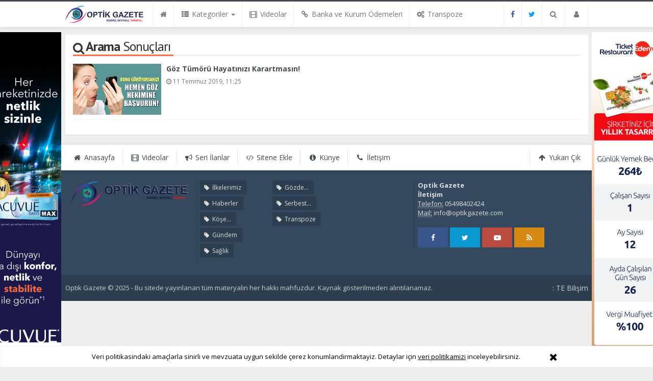

--- FILE ---
content_type: text/html; charset=utf-8
request_url: https://www.optikgazete.com/haberleri/opr.+dr.+adem+g%C3%BCl
body_size: 10682
content:
<!DOCTYPE html>
<html lang="tr" class="no-inlinesvg sayfa-tag">
<head>
<meta http-equiv="Content-Type" content="text/html;charset=UTF-8" />
<meta http-equiv="X-UA-Compatible" content="IE=edge">
<title>Opr. Dr. Adem Gül Haberleri - Optik Gazete</title>
<meta name="viewport" content="width=device-width, initial-scale=1">
<meta name="description" content="<!-- Google Tag Manager --> <script>(function(w,d,s,l,i){w[l]=w[l]||[];w[l].push({'gtm.start': new Date().getTime(),event:'gtm.js'});var f=d.getElementsByTagName(s)[0], j=d.createElement(s),dl=l!='dataLayer'?'&l='+l:'';j.async=true;j.src= 'https://www.googletagmanager.com/gtm.js?id='+i+dl;f.parentNode.insertBefore(j,f); })(window,document,'script','dataLayer','GTM-MM9H92J');</script> <!-- End Google Tag Manager -->" />
<meta name="keywords" content="opr. dr. adem gül" />
<meta name="news_keywords" content="opr. dr. adem gül" />
<meta name="robots" content="noodp"/>
<meta name="author" content="Optik Gazete" />
<meta property="og:type" content="article" />
<meta property="og:site_name" content="Optik Gazete">
<meta property="og:title" content="Opr. Dr. Adem Gül Haberleri - Optik Gazete">
<meta property="og:description" content="<!-- Google Tag Manager --> <script>(function(w,d,s,l,i){w[l]=w[l]||[];w[l].push({'gtm.start': new Date().getTime(),event:'gtm.js'});var f=d.getElementsByTagName(s)[0], j=d.createElement(s),dl=l!='dataLayer'?'&l='+l:'';j.async=true;j.src= 'https://www.googletagmanager.com/gtm.js?id='+i+dl;f.parentNode.insertBefore(j,f); })(window,document,'script','dataLayer','GTM-MM9H92J');</script> <!-- End Google Tag Manager -->">
<meta property="og:url" content="https://www.optikgazete.com/haberleri/opr.+dr.+adem+g%C3%BCl">
  <meta property="og:type" content="article">
<meta http-equiv="refresh" content="960">
<link rel="alternate" href="https://www.optikgazete.com/m/haberleri/opr.+dr.+adem+g%C3%BCl" hreflang="tr" media="only screen and (max-width: 640px)"/>
<!-- =[Favicon]= -->
<link rel="shortcut icon" href="https://www.optikgazete.com/_themes/hs-royal/images/favicon.ico"><link rel="canonical" href="https://www.optikgazete.com/haberleri/opr.+dr.+adem+g%C3%BCl">

 <!-- ==[Fonts]== -->
<link href='//fonts.googleapis.com/css?family=PT+Sans:400,700&amp;subset=latin,latin-ext' rel='stylesheet' type='text/css'>
<link href='//fonts.googleapis.com/css?family=Open+Sans:600,700,400&amp;subset=latin,latin-ext' rel='stylesheet' type='text/css'>
<link href="https://www.optikgazete.com/_themes/hs-royal/style/compress.css" rel="stylesheet" />



<meta name="dc.language" content="tr">
<meta name="dc.source" content="https://www.optikgazete.com/">
<meta name="dc.title" content="Opr. Dr. Adem Gül Haberleri - Optik Gazete">
<meta name="dc.keywords" content="opr. dr. adem gül">
<meta name="dc.description" content="<!-- Google Tag Manager --> <script>(function(w,d,s,l,i){w[l]=w[l]||[];w[l].push({'gtm.start': new Date().getTime(),event:'gtm.js'});var f=d.getElementsByTagName(s)[0], j=d.createElement(s),dl=l!='dataLayer'?'&l='+l:'';j.async=true;j.src= 'https://www.googletagmanager.com/gtm.js?id='+i+dl;f.parentNode.insertBefore(j,f); })(window,document,'script','dataLayer','GTM-MM9H92J');</script> <!-- End Google Tag Manager -->">

<link rel="dns-prefetch" href="//www.optikgazete.com">
<link rel="dns-prefetch" href="//www.google-analytics.com">
<link rel="dns-prefetch" href="//fonts.gstatic.com">
<link rel="dns-prefetch" href="//mc.yandex.ru">
<link rel="dns-prefetch" href="//fonts.googleapis.com">
<link rel="dns-prefetch" href="//pagead2.googlesyndication.com">
<link rel="dns-prefetch" href="//googleads.g.doubleclick.net">
<link rel="dns-prefetch" href="//google.com">
<link rel="dns-prefetch" href="//gstatic.com">
<link rel="dns-prefetch" href="//connect.facebook.net">
<link rel="dns-prefetch" href="//graph.facebook.com">
<link rel="dns-prefetch" href="//linkedin.com">
<link rel="dns-prefetch" href="//ap.pinterest.com">




<!--[if IE 7]>
<style type="text/css">
    .reklam.dikey.sol .fixed {
        margin-left:-150px;
    }
</style>
<![endif]-->


<!-- HTML5 shim and Respond.js for IE8 support of HTML5 elements and media queries -->
<!--[if lt IE 9]>
	<script src="https://oss.maxcdn.com/html5shiv/3.7.2/html5shiv.min.js"></script>
	<script src="https://oss.maxcdn.com/respond/1.4.2/respond.min.js"></script>
<![endif]-->



<script type="text/javascript">
var site_url   = 'https://www.optikgazete.com/',
tema       = 'hs-royal',
theme_path = 'https://www.optikgazete.com/_themes/hs-royal/',
ajax_url   = '_ajax/',
hava   = '0',
hava_default   = 'TUXX0014',
namaz   = '0',
namaz_default   = 'istanbul',
comment_approved = '0',
popup_saat = '1',
umanset   = '0',
tema = 'hs-royal',
surum = '1.2.1',
sistem = '5.9.6',
slayt_ayar   = 5000,
youtube_ch = 'UCDosapH2zwUFe9U1pT5Kr7g',
uye_gir = 'Giriş Yap',
uye_ol = 'Üye Ol',
cikis_yap = 'Çıkış Yap',
baglan_fb = 'Bağlan',
sifremi_unuttum = 'Şifremi Unuttum?',
devamini_oku = 'Devamını Oku...',
gizle = 'Gizle',
hs_goster = 'Göster',
hs_gizle = 'Gizle',
hs_data_table = '//service.tebilisim.com/puandurumu_json.php',
manset_tipi= 'numarali',
analitik_ga = '349008776';
</script>

<!-- Google tag (gtag.js) -->
<script async src="https://www.googletagmanager.com/gtag/js?id=G-Q1VDDCJ7VH"></script>
<script>
  window.dataLayer = window.dataLayer || [];
  function gtag(){dataLayer.push(arguments);}
  gtag('js', new Date());

  gtag('config', 'G-Q1VDDCJ7VH');
</script>

<!-- Google Tag Manager -->
<script>(function(w,d,s,l,i){w[l]=w[l]||[];w[l].push({'gtm.start':
new Date().getTime(),event:'gtm.js'});var f=d.getElementsByTagName(s)[0],
j=d.createElement(s),dl=l!='dataLayer'?'&l='+l:'';j.async=true;j.src=
'https://www.googletagmanager.com/gtm.js?id='+i+dl;f.parentNode.insertBefore(j,f);
})(window,document,'script','dataLayer','GTM-MM9H92J');</script>
<!-- End Google Tag Manager -->
</head>
<body>
<!--Header başlangıç-->
<nav class="navbar navbar-default navbar-fixed-top">
  <div class="container center ">
    <div class="navbar-header">
      <button type="button" class="navbar-toggle toggle-menu menu-left push-body pull-left jPushMenuBtn" data-toggle="collapse" data-target="#nav-menu">
        <i class="fa fa-bars fa-fw"></i>
      </button>
          <a class="navbar-brand" href="https://www.optikgazete.com/">
            <img src="https://www.optikgazete.com/images/banner/optik_gazete_logo_mobil_site_1.jpg" alt="Optik Gazete" class="img-responsive" />
          </a>
    </div>
    <div class="navbar-collapse collapse cbp-spmenu cbp-spmenu-vertical cbp-spmenu-left" id="nav-menu">
      <ul class="nav navbar-nav">
        <!--mobil arama başlangıç-->
        <li class="row visible-xs">
          <form action="https://www.optikgazete.com/" method="get" class="navbar-form navbar-left">
            <input type="hidden" name="m" value="arama">
                                            
            <div class="input-group">
              <input type="search" name="q" class="form-control input-sm" placeholder="Haber Ara..">
                <input type="hidden" name="auth" value="65b0cf8adbd1004febaa6f2d077d0384a764b5b4" />
              <div class="input-group-btn">
                <button type="submit" class="btn btn-danger">
                  <span class="fa fa-search"></span>
                </button>
              </div>
            </div>
          </form>
        </li>
        <!--mobil arama başlangıç-->
        <!--Menüler başlangıç-->
        <li >
          <a href="https://www.optikgazete.com/">
            <i class="fa fa-home"></i>
            <span class="visible-xs">Anasayfa</span>
          </a>
        </li>
        <li class="dropdown">
          <a href="javascript:void(0);" class="dropdown-toggle" data-toggle="dropdown" data-hover="dropdown">
            <i class="fa fa-th-list fa-fw"></i>
            <span class="hidden-sm hidden-md">Kategoriler</span>
            <b class="caret"></b>
          </a>
          <!-- Burası Mobilde Gözükecek -->
          <ul class="dropdown-menu visible-xs">
              <li><a href="https://www.optikgazete.com/ilkelerimiz/">İlkelerimiz</a></li>
<li><a href="https://www.optikgazete.com/haberler/">Haberler</a></li>
<li><a href="https://www.optikgazete.com/kose-yazilari/">Köşe Yazıları</a></li>
<li><a href="https://www.optikgazete.com/gundem/">Gündem</a></li>
<li><a href="https://www.optikgazete.com/saglik/">Sağlık</a></li>
<li><a href="https://www.optikgazete.com/gozde-hatiralar/">Gözde Hatıralar</a></li>
<li><a href="https://www.optikgazete.com/serbest-kursu/">Serbest Kürsü</a></li>
<li><a href="https://www.optikgazete.com/transpoze/">Transpoze</a></li>
            <!-- Kategori Liste sayfası olmadığı için burada bütün kategoriler listelenecek. -->
          </ul>
          <!-- // Burası Mobilde Gözükecek -->
          <!-- Burası Mobilde Gözükmeyecek -->
          <div class="dropdown-menu hidden-xs">
            <div class="row">
              <div class="col-sm-2">
                <ul class="nav nav-pills nav-stacked" role="tablist" data-toggle="tab-hover">
                  <li class="active"><a href="#ilkelerimiz" onclick="window.open('https://www.optikgazete.com/ilkelerimiz'); return false;" role="tab" data-url="4" data-toggle="tab">İlkelerimiz</a></li>
<li><a href="#haberler" onclick="window.open('https://www.optikgazete.com/haberler'); return false;" role="tab" data-url="1" data-toggle="tab">Haberler</a></li>
<li><a href="#kose-yazilari" onclick="window.open('https://www.optikgazete.com/kose-yazilari'); return false;" role="tab" data-url="9" data-toggle="tab">Köşe Yazıları</a></li>
<li><a href="#gundem" onclick="window.open('https://www.optikgazete.com/gundem'); return false;" role="tab" data-url="21" data-toggle="tab">Gündem</a></li>
<li><a href="#saglik" onclick="window.open('https://www.optikgazete.com/saglik'); return false;" role="tab" data-url="23" data-toggle="tab">Sağlık</a></li>
<li><a href="#gozde-hatiralar" onclick="window.open('https://www.optikgazete.com/gozde-hatiralar'); return false;" role="tab" data-url="33" data-toggle="tab">Gözde Hatıralar</a></li>
<li><a href="#serbest-kursu" onclick="window.open('https://www.optikgazete.com/serbest-kursu'); return false;" role="tab" data-url="35" data-toggle="tab">Serbest Kürsü</a></li>
<li><a href="#transpoze" onclick="window.open('https://www.optikgazete.com/transpoze'); return false;" role="tab" data-url="40" data-toggle="tab">Transpoze</a></li>
                </ul>
              </div>
              <div class="col-sm-10">
                <div class="tab-content">
                  <!--Haber Kategori İçeriği-->
                  <div role="tabpanel" class="tab-pane active cat0" id="ilkelerimiz">
                  </div>
                  <div role="tabpanel" class="tab-pane" id="haberler">
                  </div>
                  <div role="tabpanel" class="tab-pane" id="kose-yazilari">
                  </div>
                  <div role="tabpanel" class="tab-pane" id="gundem">
                  </div>
                  <div role="tabpanel" class="tab-pane" id="saglik">
                  </div>
                  <div role="tabpanel" class="tab-pane" id="gozde-hatiralar">
                  </div>
                  <div role="tabpanel" class="tab-pane" id="serbest-kursu">
                  </div>
                  <div role="tabpanel" class="tab-pane" id="transpoze">
                  </div>
                                    <!--Haber Kategori İçeriği-->
                      
                          <div role="tabpanel" class="tab-pane" id="othercat">
                                                      </div>
                        </div>
                      </div>
                    </div>
                  </div>
                  <!-- Burası Mobilde Gözükmeyecek -->
                </li>
                                <li >
                  <a href="https://www.optikgazete.com/webtv/" target="_blank">
                    <i class="fa fa-film fa-fw"></i>
                    <span class="hidden-sm hidden-md">Videolar</span>
                  </a>
                </li>
                                                                                                <li>
                  <a href="https://www.optikgazete.com/mevzuat/2021-optik-cam-cerceve-banka-ve-kurum-odemeleri-h6248.html">
                    <i class="fa fa-link fa-fw"></i>
                    <span class="hidden-sm hidden-md">Banka ve Kurum Ödemeleri</span>
                  </a>
                </li>
                
                                <li>
                  <a href="https://www.optikgazete.com/transpoze/">
                    <i class="fa fa-cogs fa-fw"></i>
                    <span class="hidden-sm hidden-md">Transpoze</span>
                  </a>
                </li>
                

                


                                <li class="hidden-sm hidden-md hidden-lg">
                  <a href="https://www.optikgazete.com/seri-ilanlar">
                    <i class="fa fa-bullhorn fa-fw"></i>
                    <span class="hidden-sm hidden-md">Seri İlanlar</span>
                  </a>
                </li>
                                                <li class="hidden-sm hidden-md hidden-lg">
                  <a href="https://www.optikgazete.com/firma-rehberi">
                    <i class="fa fa-briefcase fa-fw"></i>
                    <span class="hidden-sm hidden-md">Firma Rehberi</span>
                  </a>
                </li>
                                <li class="hidden-sm hidden-md hidden-lg">
                  <a href="https://www.optikgazete.com/kunye.html">
                    <i class="fa fa-info-circle fa-fw"></i>
                    <span class="hidden-sm hidden-md">Künye</span>
                  </a>
                </li>
                <li class="hidden-sm hidden-md hidden-lg">
                  <a href="https://www.optikgazete.com/iletisim.html">
                    <i class="fa fa-phone fa-fw"></i>
                    <span class="hidden-sm hidden-md">İletişim</span>
                  </a>
                </li>
              </ul>
              <ul class="nav navbar-nav navbar-right">


              <li><a class="ease-all facebook" href="https://facebook.com/OptikGazete"><i class="fa fa-facebook"></i><span class="visuallyhidden"></span></a></li>    <li><a class="ease-all twitter" href="https://twitter.com/optikgazete"><i class="fa fa-twitter"></i><span class="visuallyhidden"></span></a></li>
    
          



                <!--desktop arama başlangıç-->
                <li class="dropdown hidden-xs">
                  <a href="javascript:void(0);" class="dropdown-toggle" data-toggle="dropdown">
                    <i class="fa fa-search fa-fw"></i>
                  </a>
                  <div class="dropdown-menu">
                    <form action="https://www.optikgazete.com/" method="get" class="navbar-form">
                      <input type="hidden" name="m" value="arama">
                                                                  <div class="input-group">
                        <input type="search" name="q" id="search" class="form-control" placeholder="Haber Ara...">
                        <input type="hidden" name="auth" value="65b0cf8adbd1004febaa6f2d077d0384a764b5b4" />
                        <span class="input-group-btn">
                          <button type="submit" class="btn btn-danger">Ara</button>
                        </span>
                      </div>
                    </form>
                  </div>
                </li>
                <!--desktop arama bitiş-->
                <li class="dropdown">
                  <a href="javascript:void(0);" class="dropdown-toggle" data-toggle="dropdown">
                    <i class="fa fa-user fa-fw"></i>
                    <span class="visible-xs">Üyelik İşlemleri</span>
                  </a>
                  <ul id="memberArea" class="dropdown-menu">
               </ul>
                </li>
                                <!--Menüler bitiş-->
              </ul>
            </div>
          </div>
        </nav>
<!--Header bitiş-->
        <main style="margin-top:68px;" class="container center ">
                          
          	                                <section class="panel panel-default panel-bittersweet">
      <div class="panel-heading">
        <div class="caption">
          <i class="fa fa-search fa-lg fa-fw"></i>
          <h1><b>Arama</b> Sonuçları</h1>
        </div>
      </div>
      <div class="panel-body">
                              <div class="media item-list big-item-list">
              <a href="https://www.optikgazete.com/gundem/goz-tumoru-hayatinizi-karartmasin-h5536.html" class="media-left">
                <img src="https://www.optikgazete.com/images/haberler/thumbs/2019/07/goz_tumoru_hayatinizi_karartmasin_h5536_4dc10.jpg" alt="Göz Tümörü Hayatınızı Karartmasın!" class="media-object">
              </a>
              <div class="media-body">
                <a href="https://www.optikgazete.com/gundem/goz-tumoru-hayatinizi-karartmasin-h5536.html" class="media-heading strong-bold one-line" data-toggle="tooltip" data-placement="top" title="Göz Tümörü Hayatınızı Karartmasın!" data-original-title="Göz Tümörü Hayatınızı Karartmasın!">Göz Tümörü Hayatınızı Karartmasın!</a>
                <div class="block text-muted">
                                    <small><i class="fa fa-clock-o"></i> 11 Temmuz 2019, 11:25</small>
                </div>
              </div>
              <hr>
            </div>
                  </div>
                </section>
              

          	                              <div class="reklam dikey sol hidden-xs hidden-sm" data-spy="affix" style="width:150px;height:750px;">

                        <p style="margin:0"><a href="https://www.optikgazete.com/banner.php?id=38" target="_blank" rel="nofollow"><img src="https://www.optikgazete.com/thumb.php?src=https://www.optikgazete.com/images/banner/MAX_A_Optik_Gazete_Banner_150x750px_251022.png&w=150&h=750&q=80" width="150" height="750" style="width:150px;height: 750px;border:0" alt="banner38" class="img-responsive"/></a></p>
                      </div>
                    <div class="reklam dikey sag hidden-xs hidden-sm" data-spy="affix" style="width:150px;height:750px;">

                    <p style="margin:0"><a href="https://www.optikgazete.com/banner.php?id=43" target="_blank" rel="nofollow"><img src="https://www.optikgazete.com/thumb.php?src=https://www.optikgazete.com/images/banner/edenred-ticket-restaurant-1_banner_250424.jpg&w=150&h=750&q=80" width="150" height="750" style="width:150px;height: 750px;border:0" alt="banner43" class="img-responsive"/></a></p>
                    </div>
        </main>


        <footer>
  <div class="footer-top">
    <div class="container center ">
      <ul class="nav navbar-nav navbar-left hidden-sm hidden-xs">
        <li>
          <a href="https://www.optikgazete.com/">
            <i class="fa fa-home fa-fw"></i>
            <span class="">Anasayfa</span>
          </a>
        </li>
                <li>
          <a href="https://www.optikgazete.com/webtv/" target="_blank">
            <i class="fa fa-film fa-fw"></i>
            <span class="">Videolar</span>
          </a>
        </li>
                                        <li>
          <a href="https://www.optikgazete.com/seri-ilanlar" target="_blank">
            <i class="fa fa-bullhorn fa-fw"></i>
            <span class="">Seri İlanlar</span>
          </a>
        </li>
                <li>
          <a href="https://www.optikgazete.com/sitene-ekle.html" target="_blank">
            <i class="fa fa-code fa-fw"></i>
            <span class="">Sitene Ekle</span>
          </a>
        </li>
        <li>
          <a href="https://www.optikgazete.com/kunye.html" target="_blank">
            <i class="fa fa-info-circle fa-fw"></i>
            <span class="">Künye</span>
          </a>
        </li>
        <li>
          <a href="https://www.optikgazete.com/iletisim.html" target="_blank">
            <i class="fa fa-phone fa-fw"></i>
            <span class="">İletişim</span>
          </a>
        </li>
        <li class="pull-right text-right">
          <a href="javascript:void(0);" data-scroll="0">
            <i class="fa fa-arrow-up fa-fw"></i>
            <span class="">Yukarı Çık</span>
          </a>
        </li>
      </ul>
      <div class="text-center visible-sm visible-xs">
        <a href="javascript:void(0);" data-scroll="0">
          <i class="fa fa-arrow-up fa-fw"></i>
          Yukarı Çık          <i class="fa fa-arrow-up fa-fw"></i>
        </a>
      </div>
    </div>
  </div>
  <div class="footer-middle">
    <div class="container center ">
      <div class="col-md-3 col-sm-12">
        <a href="https://www.optikgazete.com/">
          <img src="https://www.optikgazete.com/images/banner/optik_gazete_logo_FFF_convert.png" alt="Optik Gazete" class="img-responsive">
        </a>
        <span class="summary">
                  </span>
      </div>
      <!-- footer kategorileri // -->
      <div class="col-md-5 col-sm-6">
         <ul class="col-sm-4 visible-xs clearfix">
            <li><a href="https://www.optikgazete.com/ilkelerimiz" target="_blank"><i class="fa fa-tag fa-fw"></i> İlkelerimiz</a></li>		
		<li><a href="https://www.optikgazete.com/haberler" target="_blank"><i class="fa fa-tag fa-fw"></i> Haberler</a></li>		
		<li><a href="https://www.optikgazete.com/kose-yazilari" target="_blank"><i class="fa fa-tag fa-fw"></i> Köşe...</a></li>		
		<li><a href="https://www.optikgazete.com/gundem" target="_blank"><i class="fa fa-tag fa-fw"></i> Gündem</a></li>		
		<li><a href="https://www.optikgazete.com/saglik" target="_blank"><i class="fa fa-tag fa-fw"></i> Sağlık</a></li>		
		<li><a href="https://www.optikgazete.com/gozde-hatiralar" target="_blank"><i class="fa fa-tag fa-fw"></i> Gözde...</a></li>		
		<li><a href="https://www.optikgazete.com/serbest-kursu" target="_blank"><i class="fa fa-tag fa-fw"></i> Serbest...</a></li>		
		<li><a href="https://www.optikgazete.com/transpoze" target="_blank"><i class="fa fa-tag fa-fw"></i> Transpoze</a></li>		
		          </ul>
        <div class="row hidden-xs">
          <ul class="col-sm-4 clearfix">
            <li><a href="https://www.optikgazete.com/ilkelerimiz" target="_blank"><i class="fa fa-tag fa-fw"></i> İlkelerimiz</a></li>		
		<li><a href="https://www.optikgazete.com/haberler" target="_blank"><i class="fa fa-tag fa-fw"></i> Haberler</a></li>		
		<li><a href="https://www.optikgazete.com/kose-yazilari" target="_blank"><i class="fa fa-tag fa-fw"></i> Köşe...</a></li>		
		<li><a href="https://www.optikgazete.com/gundem" target="_blank"><i class="fa fa-tag fa-fw"></i> Gündem</a></li>		
		<li><a href="https://www.optikgazete.com/saglik" target="_blank"><i class="fa fa-tag fa-fw"></i> Sağlık</a></li>		
		          </ul>
          <ul class="col-sm-4 clearfix">
            <li><a href="https://www.optikgazete.com/gozde-hatiralar" target="_blank"><i class="fa fa-tag fa-fw"></i> Gözde...</a></li>		
		<li><a href="https://www.optikgazete.com/serbest-kursu" target="_blank"><i class="fa fa-tag fa-fw"></i> Serbest...</a></li>		
		<li><a href="https://www.optikgazete.com/transpoze" target="_blank"><i class="fa fa-tag fa-fw"></i> Transpoze</a></li>		
		          </ul>
          <ul class="col-sm-4 clearfix">
                      </ul>
        </div>
      </div>
      <!-- // footer kategorileri -->
      <div class="col-md-4 col-sm-6">
        <address>
          <b>Optik Gazete <br></b>
                                    <b>İletişim</b><br>
               <abbr title="Telefon">Telefon:</abbr> 05498402424<br>                <abbr title="Mail">Mail:</abbr> <a href="/cdn-cgi/l/email-protection#a3cacdc5cce3ccd3d7cac8c4c2d9c6d7c68dc0ccce"><span class="__cf_email__" data-cfemail="0960676f664966797d60626e68736c7d6c276a6664">[email&#160;protected]</span></a>                </address>
                <!-- Sosyal Ağlar // -->
                <span class="social-media">
                  <a href="//facebook.com/OptikGazete" target="_blank" class="background-fb"><i class="fa fa-facebook"></i></a>
                  <a href="//twitter.com/optikgazete" target="_blank" class="background-tw"><i class="fa fa-twitter"></i></a>
                  <a href="https://www.youtube.com/channel/UCDosapH2zwUFe9U1pT5Kr7g" target="_blank" class="background-gp"><i class="fa fa-youtube-play"></i></a>
                  <a href="https://www.optikgazete.com/rss.php" target="_blank" class="background-rs"><i class="fa fa-rss"></i></a>
                </span>
                <!-- // Sosyal Ağlar -->
              </div>
            </div>
          </div>
          <div class="footer-bottom">
            <div class="container text-center center ">
              <span class="summary copyright">
                Optik Gazete © 2025 - Bu sitede yayınlanan tüm materyalin her hakkı mahfuzdur. Kaynak gösterilmeden alıntılanamaz.                </span>
                <p class="links">: TE Bilişim</p>              </div>
            </div>
            <!--script dosyalarını çağır // -->
              <script data-cfasync="false" src="/cdn-cgi/scripts/5c5dd728/cloudflare-static/email-decode.min.js"></script><script type="text/javascript">
  function reloadCaptcha(){
    document.getElementById('captcha').src = document.getElementById('captcha').src+ '?' +new Date();
  }
  function kontrol_ref(){
    document.getElementById('modal_kontrol').src = document.getElementById('modal_kontrol').src+ '?' +new Date();
  }
  function modal_pass() {
  $("#unuttum_modal").validate({
    rules: {
      email: {
        required: true,
        email: true
      },
      spamq:"required"
    },
    messages: {
      email: {
        required: "&nbsp;E-posta adresi girin.",
        email: "&nbsp;Geçerli bir e-posta adresi girin."
      },
      spamq:"&nbsp;Güvenlik kodunu giriniz"
    },

    submitHandler: function() {

      $("#yukleniyor").css( {display:"block"});

      var keyword = $('#unuttum_modal').serialize();
      $.ajax({
        type: "POST",
        url: site_url+ajax_url+"unuttum.php",
        data: keyword,
        success: function(msg) {
          $("#yukleniyor").hide();
          if(msg=='kod_yanlis') {
            alert('Güvenlik kodunu doğru girdiğinizden emin olunuz!');
          } else if (msg=='uye_yok') {
            alert('E-Posta yanlış!');
          } else {
            $("#unuttum_modal").slideUp("fast", function() {
              $("#tebrik_unuttum").css( {display:"block"})
            });
          }
        }
      });
    },
    success: "valid"
  });
}
  function uyelik_modal() {
    $("#uyeolform_modal").validate({
      rules: {
        adsoyad: "required",
        email: {
          required: true,
          email: true,
          remote: site_url+ajax_url+"uyelik_islem.php?islem=mailkontrol"
        },
        user: {
          required: true,
          minlength: 3,
          remote: site_url+ajax_url+"uyelik_islem.php?islem=kontrol"
        },
        pass: {
          required: true,
          minlength: 3
        },
        cins: "required",
        spamq: "required"
      },

      messages: {
        adsoyad: "&nbsp;Ad ve Soyad giriniz.",
        email: {
          required: "&nbsp;E-posta adresi girin.",
          email: "&nbsp;Geçerli bir e-posta adresi girin.",
          remote: jQuery.format("&nbsp;{0} kullanılmakta.")
        },
        user: {
          required: "&nbsp;Kullanıcı adı belirleyiniz.",
          minlength: jQuery.format("&nbsp;{0} karakter."),
          remote: jQuery.format("&nbsp;{0} kullanılmakta.")
        },
        pass: {
          required: "&nbsp;Şifre giriniz",
          minlength: jQuery.format("&nbsp;{0} karakter.")
        },
        cins: "&nbsp;Lütfen cinsiyet seçiniz.",
        spamq: "&nbsp;Güvenlik kodunu giriniz"
      },

      submitHandler: function() {
        var keyword = $('#uyeolform_modal').serialize();
        $.ajax({
          type: "POST",
          url: site_url+ajax_url+"uyelik_islem.php?islem=kaydol",
          data: keyword,
          success: function(msg) {
            if(msg=='kod_yanlis') {
              alert('Güvenlik kodunu doğru girdiğinizden emin olunuz!');
            } else {
              $("#yukleniyor").css( {display:"block"});
              $("#uyeolform_modal").slideUp("slow");

              $("#yukleniyor").hide();
              $("#uyeolform_modal").slideUp("fast", function() {
                $("#tesekkur_modal").css( {display:"block"});
                $("#uyeolform_modal").css( {display:"none"});
              });
            }
          }
        });
      },
      success: "valid"
    });

  }
  </script>
    <div class="modal fade" id="giris-yap">
    <div class="modal-dialog modal-sm">
      <div class="modal-content">
        <div class="modal-header">
          <button type="button" class="close" data-dismiss="modal" aria-label="Close"><span aria-hidden="true">&times;</span></button>
          <div class="modal-title text-center strong-bold"><b>Üye</b> Girişi</div>
        </div>
        <div class="modal-body">
          <form action="https://www.optikgazete.com/index.php?m=login&amp;rd=https%3A%2F%2Fwww.optikgazete.com%2Fhaberleri%2Fopr.%2Bdr.%2Badem%2Bg%25C3%25BCl" method="post">
            <div class="form-group">
              <label for="inputName">Kullanıcı Adı</label>
              <input type="text" class="form-control" id="inputName" name="kullanici" placeholder="Kullanıcı Adınız..." required>
            </div>
            <div class="form-group">
              <label for="inputPassword">Parola</label>
              <input type="password" class="form-control" id="inputPassword" name="sifre" placeholder="Parolanız..." required>
            </div>
            <div class="form-group">
                              <button type="submit" class="btn btn-success btn-icon-right btn-sm pull-right">
                  Giriş                  <i class="fa fa-sign-in"></i>
                </button>
              </div>
              <div class="clearfix"></div>
            </form>
          </div>
          <div class="modal-footer">
            <a href="https://www.optikgazete.com/unuttum.html" class="btn btn-warning btn-icon-left btn-sm pull-left">
              <i class="fa fa-key"></i>
              Şifremi Unuttum?            </a>
            <a href="https://www.optikgazete.com/uyelik.html" class="btn btn-info btn-icon-right btn-sm pull-right">
              Üye Ol              <i class="fa fa-user-plus"></i>
            </a>
          </div>
        </div>
      </div>
    </div>

    <div class="modal fade" id="kayit-ol">
      <div class="modal-dialog modal-sm">
        <div class="modal-content">
          <div class="modal-header">
            <button type="button" class="close" data-dismiss="modal" aria-label="Close"><span aria-hidden="true">&times;</span></button>
            <div class="modal-title text-center strong-bold"><b>Üyelik</b> Formu</div>
          </div>
          <div class="modal-body">
            <div id="tesekkur_modal" class="alert alert-success" style="display:none;">
    <button type="button" class="close" data-dismiss="alert">×</button>
      <strong>Tebrikler!</strong> Üyeliğiniz başarılı bir şekilde oluşturulmuştur.  </div>
          <form id="uyeolform_modal" name="uyeolform_modal">
              <div class="form-group">
                <label>Kullanıcı Adı</label>
                <input class="form-control" name="user" id="user" type="text" placeholder="Kullanıcı Adı" required>
              </div>
              <div class="form-group">
                <label>Parola</label>
              <input class="form-control" name="pass" id="pass" type="password" placeholder="Parola" required>
              </div>
              <div class="form-group">
                <label>Ad Soyad</label>
                <input class="form-control" name="adsoyad" id="adsoyad" type="text" placeholder="Ad Soyad" required>
              </div>
              <div class="form-group">
                <label>E-posta Adresi</label>
                <input class="form-control" name="email" id="email" type="text" placeholder="E-posta Adresi" required>
              </div>
              <div class="form-group">
                <label>Cinsiyet</label>
                <select name="cins" id="cins" class="form-control">
                  <option value="">Seçiniz</option>
                  <option value="1">Kadın</option>
                  <option value="2">Erkek</option>
                </select>
              </div>
              <div class="form-group">
                <label>Doğrulama Kodu <img src="https://www.optikgazete.com/images/security_code.jpg" alt="Yenileyin" title="Yenileyin" id="captcha" onclick="javascript:reloadCaptcha()" /> = ?</label>
                <input name="spamq" type="text" maxlength="3" class="form-control" placeholder="Doğrulama Kodu" required>
              </div>
              <div class="form-group">
                                  <input type="hidden" name="token" value="" />
                  <button name="gonder" id="gonder" type="submit" class="btn btn-info btn-icon-right btn-sm pull-right" onclick="javascript:uyelik_modal();">
                    Üye Ol                    <i class="fa fa-user-plus"></i>
                  </button>
                </div>
                <div class="clearfix"></div>
              </form>
            </div>
            <div class="modal-footer">
              <a href="https://www.optikgazete.com/unuttum.html" class="btn btn-warning btn-icon-left btn-sm pull-left">
                <i class="fa fa-key"></i>
                Şifremi Unuttum?              </a>
              <a href="https://www.optikgazete.com/login.html" class="btn btn-success btn-icon-right btn-sm pull-right">
                Giriş                <i class="fa fa-sign-in"></i>
              </a>
            </div>
          </div>
        </div>
      </div>

      <div class="modal fade" id="forgot-pass">
      <div class="modal-dialog modal-sm">
        <div class="modal-content">
          <div class="modal-header">
            <button type="button" class="close" data-dismiss="modal" aria-label="Close"><span aria-hidden="true">&times;</span></button>
            <div class="modal-title text-center strong-bold"><b>Şifremi</b> Unuttum?</div>
          </div>
          <div class="modal-body">
            <div id="tebrik_unuttum" class="alert alert-success" style="display:none;">
<button type="button" class="close" data-dismiss="alert">×</button>
<strong>Tebrikler!</strong> Yeni şifreniz kayıtlı e-posta adresine gönderilmiştir.<hr>
<a href="https://www.optikgazete.com/login.html" class="btn btn-success btn-icon-right">Giriş Yap <i class="fa fa-sign-in"></i></a>
</div>
            <form id="unuttum_modal" name="unuttum_modal" method="post">
              <div class="form-group">
                <label>E-posta Adresi</label>
              <input name="email" type="text" class="form-control" placeholder="E-posta Adresi" maxlength="50"/>
            </div>
              <div class="form-group">
                <label>Doğrulama Kodu <img src="https://www.optikgazete.com/images/security_code.jpg" alt="Yenileyin" title="Yenileyin" id="modal_kontrol" onclick="javascript:kontrol_ref()" /> = ?</label>
                <input name="spamq" type="text" maxlength="3" class="form-control" placeholder="Doğrulama Kodu" required>
              </div>
              <div class="form-group">
                  <input type="hidden" name="token" value="" /><button name="gonder" type="submit" class="btn btn-success btn-icon-left pull-right" onclick="javascript:modal_pass();"><i class="fa fa-send"></i> Gönder</button>
                </div>
                <div class="clearfix"></div>
              </form>
            </div>
          </div>
        </div>
      </div>
    
<script>
var facebook_paylasim_secret_token, facebook_paylasim_app_id;
facebook_paylasim_app_id = "303375513924933";
facebook_paylasim_secret_token = "cd076ed6e42e300ae9fd0bd34341a4c8";
</script>




<script type="application/ld+json">
{
    "@context": "http://schema.org",
    "@type": "Organization",
    "url": "https://www.optikgazete.com/"
        ,"logo": {
        "@type": "ImageObject",
        "url": "https://www.optikgazete.com/images/banner/optik_gazete_logo_mobil_site_1.jpg",
        "width": 192,
        "height": 47    }
    

        ,"contactPoint": [
        {
            "@type": "ContactPoint",
            "telephone": "+90 05498402424",
            "contactType": "customer service"
        }
    ]
    }
</script>
<script type="application/ld+json">
{
    "@context": "http://schema.org",
    "@type": "WebSite",
    "url": "https://www.optikgazete.com/",
    "potentialAction": {
        "@type": "SearchAction",
        "target": "https://www.optikgazete.com/haberleri/{search_term_string}",
        "query-input": "required name=search_term_string"
    }
}
</script>


<!-- ==[Royal Theme Js]== -->
<script src="https://www.optikgazete.com/_themes/hs-royal/js/jquery-2.1.4.min.js"></script>
<script src="https://www.optikgazete.com/_themes/hs-royal/js/system.min.js"></script>
<script src="https://www.optikgazete.com/_themes/hs-royal/js/swipebox.min.js"></script>
<script src="https://www.optikgazete.com/_themes/hs-royal/js/jquery.cookie.min.js"></script>
<script src="https://www.optikgazete.com/_themes/hs-royal/js/moment.min.js"></script>
<script src="https://www.optikgazete.com/_themes/hs-royal/js/moment-tr.min.js"></script>
<script src="https://www.optikgazete.com/_themes/hs-royal/js/login.min.js"></script>
<script src="https://www.optikgazete.com/_themes/hs-royal/js/jquery.validate.min.js"></script>
<!-- ==[Custom]== -->
<script src="https://www.optikgazete.com/_themes/hs-royal/js/custom.min.js"></script>
<script type="text/javascript">
/*
*/
	
function tebilisim(id, module, page, count_format) {
	$.get(site_url + '_ajax/tebilisim.php?id=' + id + '&m=' + module + '&page=' + page + '&count_format=k', function(hit) {
		console.log(module + " hit: " + hit);
    		$(".hitCounter").text(hit);
    	});
}
	var hasBeenClicked = false;
	var kisa_site_adi = "Optik Gazete";
	var kopyala_imza_onu = "OKU, YORUMLA ve PAYLAŞ ==&gt; Optik Gazete";
	$(document).on('copy', function(e){
	  var sel = window.getSelection();
	  var copyFooter = "<br><br>" + kopyala_imza_onu + "<a href='"+document.location.href+"'>"+document.location.href+"</a><br><br>" + kisa_site_adi;
	  var copyHolder = $('<div>', {html: sel+copyFooter, style: {position: 'absolute', left: '-99999px'}});
	  if (!hasBeenClicked){
	  	$('body').append(copyHolder);
	  	sel.selectAllChildren( copyHolder[0] );
	  	window.setTimeout(function() {
	      copyHolder.remove();
	  	},0);
	 }
	});
	function centerModal(url, w, h) {
	var myWindow;
	var left = parseInt((screen.availWidth / 2) - (w / 2));
	var top = parseInt((screen.availHeight / 2) - (h / 2));
	var windowFeatures = "width=" + w + ",height=" + h + ",status,scrollbars,resizable,left=" + left + ",top=" + top + "screenX=" + left + ",screenY=" + top;
	myWindow = window.open(url, "subWind", windowFeatures);
}
moment.locale('tr');

function saat() {
	$('#tarih').html(moment().format('D MMMM YYYY'));
	$('#saat').html(moment().format('HH:mm:ss'));
}

setInterval(saat, 500);
$('[data-toggle="popover"]').popover({
    html: true,
    content: function() {
	    return $(this).parent().find('.popover-content').html()
    }
});
(function(d, s, id) {
	var js, fjs = d.getElementsByTagName(s)[0];
	if (d.getElementById(id)) return;
	js = d.createElement(s); js.id = id;
	js.src = "//connect.facebook.net/tr-TR/all.js#xfbml=1";
	fjs.parentNode.insertBefore(js, fjs);
}(document, 'script', 'facebook-jssdk'));


!function(d,s,id){var js,fjs=d.getElementsByTagName(s)[0],p=/^http:/.test(d.location)?'http':'https';if(!d.getElementById(id)){js=d.createElement(s);js.id=id;js.src=p+'://platform.twitter.com/widgets.js';fjs.parentNode.insertBefore(js,fjs);}}(document, 'script', 'twitter-wjs');

</script>

    <script>
	document.addEventListener('contextmenu', event => event.preventDefault());
	document.addEventListener('cut', event => event.preventDefault());
	document.addEventListener('copy', event => event.preventDefault());
</script>

<style type="text/css" media="print">
    body { visibility: hidden; display: none }
</style>


<script>

!function(f,b,e,v,n,t,s){if(f.fbq)return;n=f.fbq=function(){n.callMethod?

n.callMethod.apply(n,arguments):n.queue.push(arguments)};if(!f._fbq)f._fbq=n;

n.push=n;n.loaded=!0;n.version='2.0';n.queue=[];t=b.createElement(e);t.async=!0;

t.src=v;s=b.getElementsByTagName(e)[0];s.parentNode.insertBefore(t,s)}(window,

document,'script','//connect.facebook.net/en_US/fbevents.js');



fbq('init', '442269925969021');

fbq('track', "PageView");</script>

<noscript><img height="1" width="1" style="display:none"

src="https://www.facebook.com/tr?id=442269925969021&ev=PageView&noscript=1"

/></noscript>

<!-- End Facebook Pixel Code -->

<!-- Google Tag Manager (noscript) -->
<noscript><iframe src="https://www.googletagmanager.com/ns.html?id=GTM-MM9H92J"
height="0" width="0" style="display:none;visibility:hidden"></iframe></noscript>
<!-- End Google Tag Manager (noscript) -->

<script type="text/javascript">

/* <![CDATA[ */

var google_conversion_id = 989766554;

var google_custom_params = window.google_tag_params;

var google_remarketing_only = true;

/* ]]> */

</script>

<script type="text/javascript" src="//www.googleadservices.com/pagead/conversion.js">

</script>

<noscript>

<div style="display:inline;">

<img height="1" width="1" style="border-style:none;" alt="" src="//googleads.g.doubleclick.net/pagead/viewthroughconversion/989766554/?value=0&guid=ON&script=0"/>

</div>

</noscript>

<script>
	const PolicyText = 'Veri politikasindaki amaçlarla sinirli ve   mevzuata uygun sekilde çerez konumlandirmaktayiz. Detaylar için <a href="http://www.optikgazete.com/cerez-politikasi-ve-kisisel-verilerin-korunmasi-ve-islenmesi-s5.html" target="_blank">veri politikamizi</a> inceleyebilirsiniz.',
PolicyElement = document.body;

PolicyElement.setAttribute("onload", "checkPlicyCookie()");

const setPlicyCookie = () => {
    var cvalue = "msgboxhide";
    var exdays = 90;
    var cname = "dataPolicy";
    var d = new Date();
    d.setTime(d.getTime() + (exdays * 24 * 60 * 60 * 1000));
    var expires = "expires=" + d.toUTCString();
    document.cookie = cname + "=" + cvalue + ";" + expires + ";domain="+window.location.host+";path=/";
    document.getElementById('CookieMsgBox').style.display = 'none';
}

const getPlicyCookie = () => {
    var cname = "dataPolicy";
    var name = cname + "=";
    var ca = document.cookie.split(';');
    for (var i = 0; i < ca.length; i++) {
        var c = ca[i];
        while (c.charAt(0) == ' ') {
            c = c.substring(1);
        }
        if (c.indexOf(name) == 0) {
            return c.substring(name.length, c.length);
        }
    }
    return "";
}

const checkPlicyCookie = () => {
    var vp_cookie_val = getPlicyCookie();
    if (vp_cookie_val !== "msgboxhide") {
	  
		
		$('body').append('<style>#CookieMsgBox a{color:#000; text-decoration:underline; font-weight:normal !important;}</style>' + '<div id="CookieMsgBox" style="position: fixed; bottom: 0px; width: 100%; display: block; z-index: 999999; left: 0px;"><div class="MsgBoxContainer" style="width:100%; height:auto; background-color:#fff; min-height: 42px; border:1px solid #f3f3f3; display:inline-block; position:relative; margin: auto; box-sizing: border-box;"><div class="content" style="font-size: 15px; line-height:18px; text-align:left; color:#000; padding:10px 40px 5px 10px; max-width: 940px; margin: auto; position: relative;"><span style="font-size:13px !important; line-height:15px; font-weight:normal !important;">'+PolicyText+'</span><div class="closeBtn" onclick="setPlicyCookie();" style="position:absolute; right: 17px; top:32%; cursor:pointer;"><i class="fa fa-times" style="font-size:20px;"></i></div></div></div>')
      
      
    }
}
</script>	    
	
	
<!-- Global site tag (gtag.js) - Google Analytics -->
<script async src="https://www.googletagmanager.com/gtag/js?id=349008776"></script>
<script>
  window.dataLayer = window.dataLayer || [];
  function gtag(){dataLayer.push(arguments);}
  gtag('js', new Date());

  gtag('config', '349008776');
</script>
<!-- End Google Analytics -->

            <!-- // script dosyalarını çağır-->
          </footer>
          <!-- // Footer  -->

      <script defer src="https://static.cloudflareinsights.com/beacon.min.js/vcd15cbe7772f49c399c6a5babf22c1241717689176015" integrity="sha512-ZpsOmlRQV6y907TI0dKBHq9Md29nnaEIPlkf84rnaERnq6zvWvPUqr2ft8M1aS28oN72PdrCzSjY4U6VaAw1EQ==" data-cf-beacon='{"version":"2024.11.0","token":"0980ff8871874e07a39294b771c15343","r":1,"server_timing":{"name":{"cfCacheStatus":true,"cfEdge":true,"cfExtPri":true,"cfL4":true,"cfOrigin":true,"cfSpeedBrain":true},"location_startswith":null}}' crossorigin="anonymous"></script>
</body>
      </html>
